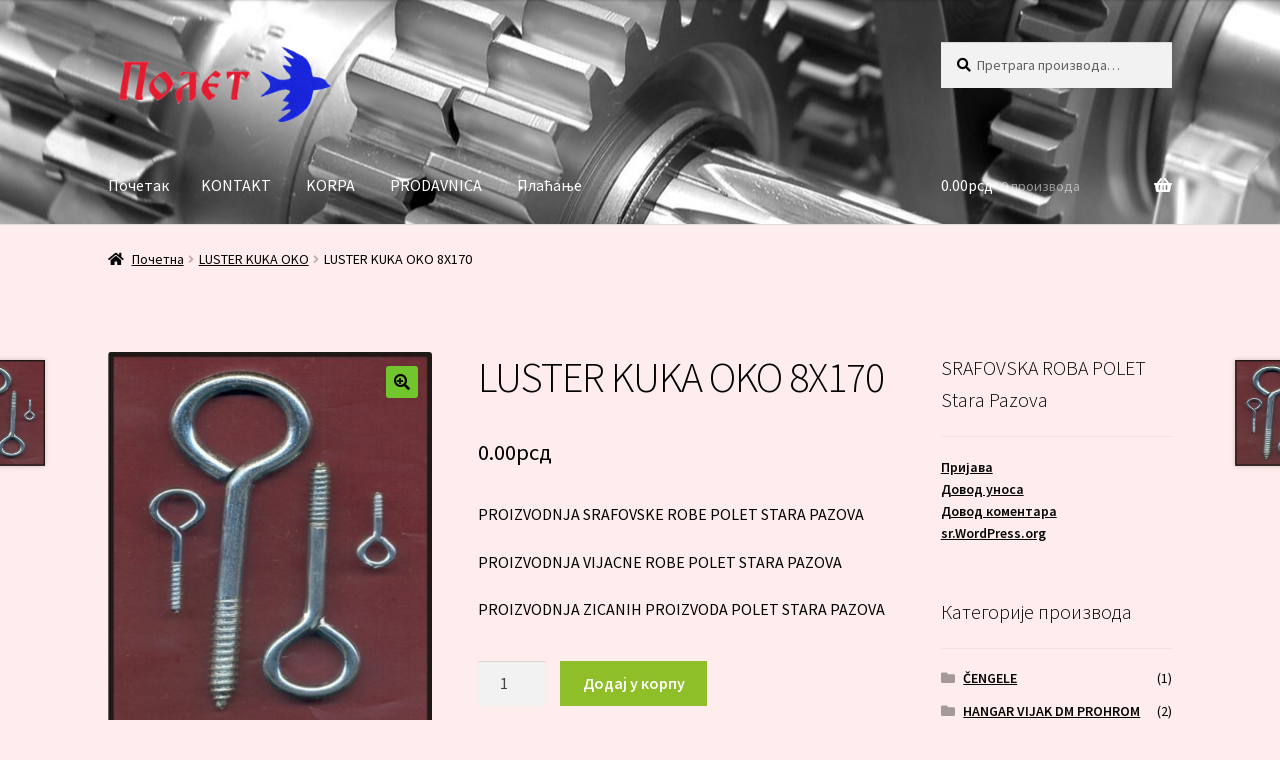

--- FILE ---
content_type: text/html; charset=UTF-8
request_url: http://polet-sr.com/%D0%BF%D1%80%D0%BE%D0%B8%D0%B7%D0%B2%D0%BE%D0%B4/luster-kuka-oko-8x170/
body_size: 17008
content:
<!doctype html>
<html lang="sr-RS">
<head>
<meta charset="UTF-8">
<meta name="viewport" content="width=device-width, initial-scale=1">
<link rel="profile" href="http://gmpg.org/xfn/11">
<link rel="pingback" href="http://polet-sr.com/xmlrpc.php">

<meta name='robots' content='index, follow, max-image-preview:large, max-snippet:-1, max-video-preview:-1' />

	<!-- This site is optimized with the Yoast SEO plugin v26.6 - https://yoast.com/wordpress/plugins/seo/ -->
	<title>LUSTER KUKA OKO 8X170 - VIJACNA ROBA POLET,SRAFOVSKA ROBA POLET</title>
	<meta name="description" content="www.polet-sr.com" />
	<link rel="canonical" href="https://polet-sr.com/производ/luster-kuka-oko-8x170/" />
	<meta property="og:locale" content="sr_RS" />
	<meta property="og:type" content="article" />
	<meta property="og:title" content="LUSTER KUKA OKO 8X170 - VIJACNA ROBA POLET,SRAFOVSKA ROBA POLET" />
	<meta property="og:description" content="www.polet-sr.com" />
	<meta property="og:url" content="https://polet-sr.com/производ/luster-kuka-oko-8x170/" />
	<meta property="og:site_name" content="VIJACNA ROBA POLET,SRAFOVSKA ROBA POLET" />
	<meta property="article:modified_time" content="2021-03-17T20:43:23+00:00" />
	<meta property="og:image" content="https://polet-sr.com/wp-content/uploads/2021/01/Luster-kuka-oko.jpg" />
	<meta property="og:image:width" content="515" />
	<meta property="og:image:height" content="605" />
	<meta property="og:image:type" content="image/jpeg" />
	<meta name="twitter:card" content="summary_large_image" />
	<meta name="twitter:label1" content="Процењено време читања" />
	<meta name="twitter:data1" content="1 минут" />
	<script type="application/ld+json" class="yoast-schema-graph">{"@context":"https://schema.org","@graph":[{"@type":"WebPage","@id":"https://polet-sr.com/производ/luster-kuka-oko-8x170/","url":"https://polet-sr.com/производ/luster-kuka-oko-8x170/","name":"LUSTER KUKA OKO 8X170 - VIJACNA ROBA POLET,SRAFOVSKA ROBA POLET","isPartOf":{"@id":"https://polet-sr.com/#website"},"primaryImageOfPage":{"@id":"https://polet-sr.com/производ/luster-kuka-oko-8x170/#primaryimage"},"image":{"@id":"https://polet-sr.com/производ/luster-kuka-oko-8x170/#primaryimage"},"thumbnailUrl":"https://polet-sr.com/wp-content/uploads/2021/01/Luster-kuka-oko.jpg","datePublished":"2021-03-17T20:42:44+00:00","dateModified":"2021-03-17T20:43:23+00:00","description":"www.polet-sr.com","breadcrumb":{"@id":"https://polet-sr.com/производ/luster-kuka-oko-8x170/#breadcrumb"},"inLanguage":"sr-RS","potentialAction":[{"@type":"ReadAction","target":["https://polet-sr.com/производ/luster-kuka-oko-8x170/"]}]},{"@type":"ImageObject","inLanguage":"sr-RS","@id":"https://polet-sr.com/производ/luster-kuka-oko-8x170/#primaryimage","url":"https://polet-sr.com/wp-content/uploads/2021/01/Luster-kuka-oko.jpg","contentUrl":"https://polet-sr.com/wp-content/uploads/2021/01/Luster-kuka-oko.jpg","width":515,"height":605,"caption":"luster kuka oko"},{"@type":"BreadcrumbList","@id":"https://polet-sr.com/производ/luster-kuka-oko-8x170/#breadcrumb","itemListElement":[{"@type":"ListItem","position":1,"name":"Почетна","item":"https://polet-sr.com/"},{"@type":"ListItem","position":2,"name":"PRODAVNICA","item":"https://polet-sr.com/prodavnica/"},{"@type":"ListItem","position":3,"name":"LUSTER KUKA OKO 8X170"}]},{"@type":"WebSite","@id":"https://polet-sr.com/#website","url":"https://polet-sr.com/","name":"VIJACNA ROBA POLET","description":"Proizvodnja vijacne i srafovske robe","publisher":{"@id":"https://polet-sr.com/#organization"},"potentialAction":[{"@type":"SearchAction","target":{"@type":"EntryPoint","urlTemplate":"https://polet-sr.com/?s={search_term_string}"},"query-input":{"@type":"PropertyValueSpecification","valueRequired":true,"valueName":"search_term_string"}}],"inLanguage":"sr-RS"},{"@type":"Organization","@id":"https://polet-sr.com/#organization","name":"POLET SR","url":"https://polet-sr.com/","logo":{"@type":"ImageObject","inLanguage":"sr-RS","@id":"https://polet-sr.com/#/schema/logo/image/","url":"http://polet-sr.com/wp-content/uploads/2021/01/Logo-POLET.jpg","contentUrl":"http://polet-sr.com/wp-content/uploads/2021/01/Logo-POLET.jpg","width":588,"height":289,"caption":"POLET SR"},"image":{"@id":"https://polet-sr.com/#/schema/logo/image/"}}]}</script>
	<!-- / Yoast SEO plugin. -->


<link rel='dns-prefetch' href='//fonts.googleapis.com' />
<link rel="alternate" type="application/rss+xml" title="VIJACNA ROBA POLET,SRAFOVSKA ROBA POLET &raquo; довод" href="https://polet-sr.com/feed/" />
<link rel="alternate" type="application/rss+xml" title="VIJACNA ROBA POLET,SRAFOVSKA ROBA POLET &raquo; довод коментара" href="https://polet-sr.com/comments/feed/" />
<link rel="alternate" title="oEmbed (JSON)" type="application/json+oembed" href="https://polet-sr.com/wp-json/oembed/1.0/embed?url=https%3A%2F%2Fpolet-sr.com%2F%D0%BF%D1%80%D0%BE%D0%B8%D0%B7%D0%B2%D0%BE%D0%B4%2Fluster-kuka-oko-8x170%2F" />
<link rel="alternate" title="oEmbed (XML)" type="text/xml+oembed" href="https://polet-sr.com/wp-json/oembed/1.0/embed?url=https%3A%2F%2Fpolet-sr.com%2F%D0%BF%D1%80%D0%BE%D0%B8%D0%B7%D0%B2%D0%BE%D0%B4%2Fluster-kuka-oko-8x170%2F&#038;format=xml" />
<style id='wp-img-auto-sizes-contain-inline-css'>
img:is([sizes=auto i],[sizes^="auto," i]){contain-intrinsic-size:3000px 1500px}
/*# sourceURL=wp-img-auto-sizes-contain-inline-css */
</style>
<style id='wp-emoji-styles-inline-css'>

	img.wp-smiley, img.emoji {
		display: inline !important;
		border: none !important;
		box-shadow: none !important;
		height: 1em !important;
		width: 1em !important;
		margin: 0 0.07em !important;
		vertical-align: -0.1em !important;
		background: none !important;
		padding: 0 !important;
	}
/*# sourceURL=wp-emoji-styles-inline-css */
</style>
<style id='wp-block-library-inline-css'>
:root{--wp-block-synced-color:#7a00df;--wp-block-synced-color--rgb:122,0,223;--wp-bound-block-color:var(--wp-block-synced-color);--wp-editor-canvas-background:#ddd;--wp-admin-theme-color:#007cba;--wp-admin-theme-color--rgb:0,124,186;--wp-admin-theme-color-darker-10:#006ba1;--wp-admin-theme-color-darker-10--rgb:0,107,160.5;--wp-admin-theme-color-darker-20:#005a87;--wp-admin-theme-color-darker-20--rgb:0,90,135;--wp-admin-border-width-focus:2px}@media (min-resolution:192dpi){:root{--wp-admin-border-width-focus:1.5px}}.wp-element-button{cursor:pointer}:root .has-very-light-gray-background-color{background-color:#eee}:root .has-very-dark-gray-background-color{background-color:#313131}:root .has-very-light-gray-color{color:#eee}:root .has-very-dark-gray-color{color:#313131}:root .has-vivid-green-cyan-to-vivid-cyan-blue-gradient-background{background:linear-gradient(135deg,#00d084,#0693e3)}:root .has-purple-crush-gradient-background{background:linear-gradient(135deg,#34e2e4,#4721fb 50%,#ab1dfe)}:root .has-hazy-dawn-gradient-background{background:linear-gradient(135deg,#faaca8,#dad0ec)}:root .has-subdued-olive-gradient-background{background:linear-gradient(135deg,#fafae1,#67a671)}:root .has-atomic-cream-gradient-background{background:linear-gradient(135deg,#fdd79a,#004a59)}:root .has-nightshade-gradient-background{background:linear-gradient(135deg,#330968,#31cdcf)}:root .has-midnight-gradient-background{background:linear-gradient(135deg,#020381,#2874fc)}:root{--wp--preset--font-size--normal:16px;--wp--preset--font-size--huge:42px}.has-regular-font-size{font-size:1em}.has-larger-font-size{font-size:2.625em}.has-normal-font-size{font-size:var(--wp--preset--font-size--normal)}.has-huge-font-size{font-size:var(--wp--preset--font-size--huge)}.has-text-align-center{text-align:center}.has-text-align-left{text-align:left}.has-text-align-right{text-align:right}.has-fit-text{white-space:nowrap!important}#end-resizable-editor-section{display:none}.aligncenter{clear:both}.items-justified-left{justify-content:flex-start}.items-justified-center{justify-content:center}.items-justified-right{justify-content:flex-end}.items-justified-space-between{justify-content:space-between}.screen-reader-text{border:0;clip-path:inset(50%);height:1px;margin:-1px;overflow:hidden;padding:0;position:absolute;width:1px;word-wrap:normal!important}.screen-reader-text:focus{background-color:#ddd;clip-path:none;color:#444;display:block;font-size:1em;height:auto;left:5px;line-height:normal;padding:15px 23px 14px;text-decoration:none;top:5px;width:auto;z-index:100000}html :where(.has-border-color){border-style:solid}html :where([style*=border-top-color]){border-top-style:solid}html :where([style*=border-right-color]){border-right-style:solid}html :where([style*=border-bottom-color]){border-bottom-style:solid}html :where([style*=border-left-color]){border-left-style:solid}html :where([style*=border-width]){border-style:solid}html :where([style*=border-top-width]){border-top-style:solid}html :where([style*=border-right-width]){border-right-style:solid}html :where([style*=border-bottom-width]){border-bottom-style:solid}html :where([style*=border-left-width]){border-left-style:solid}html :where(img[class*=wp-image-]){height:auto;max-width:100%}:where(figure){margin:0 0 1em}html :where(.is-position-sticky){--wp-admin--admin-bar--position-offset:var(--wp-admin--admin-bar--height,0px)}@media screen and (max-width:600px){html :where(.is-position-sticky){--wp-admin--admin-bar--position-offset:0px}}

/*# sourceURL=wp-block-library-inline-css */
</style><link rel='stylesheet' id='wc-blocks-style-css' href='http://polet-sr.com/wp-content/plugins/woocommerce/assets/client/blocks/wc-blocks.css?ver=wc-10.3.7' media='all' />
<style id='global-styles-inline-css'>
:root{--wp--preset--aspect-ratio--square: 1;--wp--preset--aspect-ratio--4-3: 4/3;--wp--preset--aspect-ratio--3-4: 3/4;--wp--preset--aspect-ratio--3-2: 3/2;--wp--preset--aspect-ratio--2-3: 2/3;--wp--preset--aspect-ratio--16-9: 16/9;--wp--preset--aspect-ratio--9-16: 9/16;--wp--preset--color--black: #000000;--wp--preset--color--cyan-bluish-gray: #abb8c3;--wp--preset--color--white: #ffffff;--wp--preset--color--pale-pink: #f78da7;--wp--preset--color--vivid-red: #cf2e2e;--wp--preset--color--luminous-vivid-orange: #ff6900;--wp--preset--color--luminous-vivid-amber: #fcb900;--wp--preset--color--light-green-cyan: #7bdcb5;--wp--preset--color--vivid-green-cyan: #00d084;--wp--preset--color--pale-cyan-blue: #8ed1fc;--wp--preset--color--vivid-cyan-blue: #0693e3;--wp--preset--color--vivid-purple: #9b51e0;--wp--preset--gradient--vivid-cyan-blue-to-vivid-purple: linear-gradient(135deg,rgb(6,147,227) 0%,rgb(155,81,224) 100%);--wp--preset--gradient--light-green-cyan-to-vivid-green-cyan: linear-gradient(135deg,rgb(122,220,180) 0%,rgb(0,208,130) 100%);--wp--preset--gradient--luminous-vivid-amber-to-luminous-vivid-orange: linear-gradient(135deg,rgb(252,185,0) 0%,rgb(255,105,0) 100%);--wp--preset--gradient--luminous-vivid-orange-to-vivid-red: linear-gradient(135deg,rgb(255,105,0) 0%,rgb(207,46,46) 100%);--wp--preset--gradient--very-light-gray-to-cyan-bluish-gray: linear-gradient(135deg,rgb(238,238,238) 0%,rgb(169,184,195) 100%);--wp--preset--gradient--cool-to-warm-spectrum: linear-gradient(135deg,rgb(74,234,220) 0%,rgb(151,120,209) 20%,rgb(207,42,186) 40%,rgb(238,44,130) 60%,rgb(251,105,98) 80%,rgb(254,248,76) 100%);--wp--preset--gradient--blush-light-purple: linear-gradient(135deg,rgb(255,206,236) 0%,rgb(152,150,240) 100%);--wp--preset--gradient--blush-bordeaux: linear-gradient(135deg,rgb(254,205,165) 0%,rgb(254,45,45) 50%,rgb(107,0,62) 100%);--wp--preset--gradient--luminous-dusk: linear-gradient(135deg,rgb(255,203,112) 0%,rgb(199,81,192) 50%,rgb(65,88,208) 100%);--wp--preset--gradient--pale-ocean: linear-gradient(135deg,rgb(255,245,203) 0%,rgb(182,227,212) 50%,rgb(51,167,181) 100%);--wp--preset--gradient--electric-grass: linear-gradient(135deg,rgb(202,248,128) 0%,rgb(113,206,126) 100%);--wp--preset--gradient--midnight: linear-gradient(135deg,rgb(2,3,129) 0%,rgb(40,116,252) 100%);--wp--preset--font-size--small: 14px;--wp--preset--font-size--medium: 23px;--wp--preset--font-size--large: 26px;--wp--preset--font-size--x-large: 42px;--wp--preset--font-size--normal: 16px;--wp--preset--font-size--huge: 37px;--wp--preset--spacing--20: 0.44rem;--wp--preset--spacing--30: 0.67rem;--wp--preset--spacing--40: 1rem;--wp--preset--spacing--50: 1.5rem;--wp--preset--spacing--60: 2.25rem;--wp--preset--spacing--70: 3.38rem;--wp--preset--spacing--80: 5.06rem;--wp--preset--shadow--natural: 6px 6px 9px rgba(0, 0, 0, 0.2);--wp--preset--shadow--deep: 12px 12px 50px rgba(0, 0, 0, 0.4);--wp--preset--shadow--sharp: 6px 6px 0px rgba(0, 0, 0, 0.2);--wp--preset--shadow--outlined: 6px 6px 0px -3px rgb(255, 255, 255), 6px 6px rgb(0, 0, 0);--wp--preset--shadow--crisp: 6px 6px 0px rgb(0, 0, 0);}:root :where(.is-layout-flow) > :first-child{margin-block-start: 0;}:root :where(.is-layout-flow) > :last-child{margin-block-end: 0;}:root :where(.is-layout-flow) > *{margin-block-start: 24px;margin-block-end: 0;}:root :where(.is-layout-constrained) > :first-child{margin-block-start: 0;}:root :where(.is-layout-constrained) > :last-child{margin-block-end: 0;}:root :where(.is-layout-constrained) > *{margin-block-start: 24px;margin-block-end: 0;}:root :where(.is-layout-flex){gap: 24px;}:root :where(.is-layout-grid){gap: 24px;}body .is-layout-flex{display: flex;}.is-layout-flex{flex-wrap: wrap;align-items: center;}.is-layout-flex > :is(*, div){margin: 0;}body .is-layout-grid{display: grid;}.is-layout-grid > :is(*, div){margin: 0;}.has-black-color{color: var(--wp--preset--color--black) !important;}.has-cyan-bluish-gray-color{color: var(--wp--preset--color--cyan-bluish-gray) !important;}.has-white-color{color: var(--wp--preset--color--white) !important;}.has-pale-pink-color{color: var(--wp--preset--color--pale-pink) !important;}.has-vivid-red-color{color: var(--wp--preset--color--vivid-red) !important;}.has-luminous-vivid-orange-color{color: var(--wp--preset--color--luminous-vivid-orange) !important;}.has-luminous-vivid-amber-color{color: var(--wp--preset--color--luminous-vivid-amber) !important;}.has-light-green-cyan-color{color: var(--wp--preset--color--light-green-cyan) !important;}.has-vivid-green-cyan-color{color: var(--wp--preset--color--vivid-green-cyan) !important;}.has-pale-cyan-blue-color{color: var(--wp--preset--color--pale-cyan-blue) !important;}.has-vivid-cyan-blue-color{color: var(--wp--preset--color--vivid-cyan-blue) !important;}.has-vivid-purple-color{color: var(--wp--preset--color--vivid-purple) !important;}.has-black-background-color{background-color: var(--wp--preset--color--black) !important;}.has-cyan-bluish-gray-background-color{background-color: var(--wp--preset--color--cyan-bluish-gray) !important;}.has-white-background-color{background-color: var(--wp--preset--color--white) !important;}.has-pale-pink-background-color{background-color: var(--wp--preset--color--pale-pink) !important;}.has-vivid-red-background-color{background-color: var(--wp--preset--color--vivid-red) !important;}.has-luminous-vivid-orange-background-color{background-color: var(--wp--preset--color--luminous-vivid-orange) !important;}.has-luminous-vivid-amber-background-color{background-color: var(--wp--preset--color--luminous-vivid-amber) !important;}.has-light-green-cyan-background-color{background-color: var(--wp--preset--color--light-green-cyan) !important;}.has-vivid-green-cyan-background-color{background-color: var(--wp--preset--color--vivid-green-cyan) !important;}.has-pale-cyan-blue-background-color{background-color: var(--wp--preset--color--pale-cyan-blue) !important;}.has-vivid-cyan-blue-background-color{background-color: var(--wp--preset--color--vivid-cyan-blue) !important;}.has-vivid-purple-background-color{background-color: var(--wp--preset--color--vivid-purple) !important;}.has-black-border-color{border-color: var(--wp--preset--color--black) !important;}.has-cyan-bluish-gray-border-color{border-color: var(--wp--preset--color--cyan-bluish-gray) !important;}.has-white-border-color{border-color: var(--wp--preset--color--white) !important;}.has-pale-pink-border-color{border-color: var(--wp--preset--color--pale-pink) !important;}.has-vivid-red-border-color{border-color: var(--wp--preset--color--vivid-red) !important;}.has-luminous-vivid-orange-border-color{border-color: var(--wp--preset--color--luminous-vivid-orange) !important;}.has-luminous-vivid-amber-border-color{border-color: var(--wp--preset--color--luminous-vivid-amber) !important;}.has-light-green-cyan-border-color{border-color: var(--wp--preset--color--light-green-cyan) !important;}.has-vivid-green-cyan-border-color{border-color: var(--wp--preset--color--vivid-green-cyan) !important;}.has-pale-cyan-blue-border-color{border-color: var(--wp--preset--color--pale-cyan-blue) !important;}.has-vivid-cyan-blue-border-color{border-color: var(--wp--preset--color--vivid-cyan-blue) !important;}.has-vivid-purple-border-color{border-color: var(--wp--preset--color--vivid-purple) !important;}.has-vivid-cyan-blue-to-vivid-purple-gradient-background{background: var(--wp--preset--gradient--vivid-cyan-blue-to-vivid-purple) !important;}.has-light-green-cyan-to-vivid-green-cyan-gradient-background{background: var(--wp--preset--gradient--light-green-cyan-to-vivid-green-cyan) !important;}.has-luminous-vivid-amber-to-luminous-vivid-orange-gradient-background{background: var(--wp--preset--gradient--luminous-vivid-amber-to-luminous-vivid-orange) !important;}.has-luminous-vivid-orange-to-vivid-red-gradient-background{background: var(--wp--preset--gradient--luminous-vivid-orange-to-vivid-red) !important;}.has-very-light-gray-to-cyan-bluish-gray-gradient-background{background: var(--wp--preset--gradient--very-light-gray-to-cyan-bluish-gray) !important;}.has-cool-to-warm-spectrum-gradient-background{background: var(--wp--preset--gradient--cool-to-warm-spectrum) !important;}.has-blush-light-purple-gradient-background{background: var(--wp--preset--gradient--blush-light-purple) !important;}.has-blush-bordeaux-gradient-background{background: var(--wp--preset--gradient--blush-bordeaux) !important;}.has-luminous-dusk-gradient-background{background: var(--wp--preset--gradient--luminous-dusk) !important;}.has-pale-ocean-gradient-background{background: var(--wp--preset--gradient--pale-ocean) !important;}.has-electric-grass-gradient-background{background: var(--wp--preset--gradient--electric-grass) !important;}.has-midnight-gradient-background{background: var(--wp--preset--gradient--midnight) !important;}.has-small-font-size{font-size: var(--wp--preset--font-size--small) !important;}.has-medium-font-size{font-size: var(--wp--preset--font-size--medium) !important;}.has-large-font-size{font-size: var(--wp--preset--font-size--large) !important;}.has-x-large-font-size{font-size: var(--wp--preset--font-size--x-large) !important;}
/*# sourceURL=global-styles-inline-css */
</style>

<style id='classic-theme-styles-inline-css'>
/*! This file is auto-generated */
.wp-block-button__link{color:#fff;background-color:#32373c;border-radius:9999px;box-shadow:none;text-decoration:none;padding:calc(.667em + 2px) calc(1.333em + 2px);font-size:1.125em}.wp-block-file__button{background:#32373c;color:#fff;text-decoration:none}
/*# sourceURL=/wp-includes/css/classic-themes.min.css */
</style>
<link rel='stylesheet' id='storefront-gutenberg-blocks-css' href='http://polet-sr.com/wp-content/themes/storefront/assets/css/base/gutenberg-blocks.css?ver=4.6.2' media='all' />
<style id='storefront-gutenberg-blocks-inline-css'>

				.wp-block-button__link:not(.has-text-color) {
					color: #000000;
				}

				.wp-block-button__link:not(.has-text-color):hover,
				.wp-block-button__link:not(.has-text-color):focus,
				.wp-block-button__link:not(.has-text-color):active {
					color: #000000;
				}

				.wp-block-button__link:not(.has-background) {
					background-color: #72c62d;
				}

				.wp-block-button__link:not(.has-background):hover,
				.wp-block-button__link:not(.has-background):focus,
				.wp-block-button__link:not(.has-background):active {
					border-color: #59ad14;
					background-color: #59ad14;
				}

				.wc-block-grid__products .wc-block-grid__product .wp-block-button__link {
					background-color: #72c62d;
					border-color: #72c62d;
					color: #000000;
				}

				.wp-block-quote footer,
				.wp-block-quote cite,
				.wp-block-quote__citation {
					color: #000000;
				}

				.wp-block-pullquote cite,
				.wp-block-pullquote footer,
				.wp-block-pullquote__citation {
					color: #000000;
				}

				.wp-block-image figcaption {
					color: #000000;
				}

				.wp-block-separator.is-style-dots::before {
					color: #000000;
				}

				.wp-block-file a.wp-block-file__button {
					color: #000000;
					background-color: #72c62d;
					border-color: #72c62d;
				}

				.wp-block-file a.wp-block-file__button:hover,
				.wp-block-file a.wp-block-file__button:focus,
				.wp-block-file a.wp-block-file__button:active {
					color: #000000;
					background-color: #59ad14;
				}

				.wp-block-code,
				.wp-block-preformatted pre {
					color: #000000;
				}

				.wp-block-table:not( .has-background ):not( .is-style-stripes ) tbody tr:nth-child(2n) td {
					background-color: #fdebeb;
				}

				.wp-block-cover .wp-block-cover__inner-container h1:not(.has-text-color),
				.wp-block-cover .wp-block-cover__inner-container h2:not(.has-text-color),
				.wp-block-cover .wp-block-cover__inner-container h3:not(.has-text-color),
				.wp-block-cover .wp-block-cover__inner-container h4:not(.has-text-color),
				.wp-block-cover .wp-block-cover__inner-container h5:not(.has-text-color),
				.wp-block-cover .wp-block-cover__inner-container h6:not(.has-text-color) {
					color: #000000;
				}

				div.wc-block-components-price-slider__range-input-progress,
				.rtl .wc-block-components-price-slider__range-input-progress {
					--range-color: #0a0706;
				}

				/* Target only IE11 */
				@media all and (-ms-high-contrast: none), (-ms-high-contrast: active) {
					.wc-block-components-price-slider__range-input-progress {
						background: #0a0706;
					}
				}

				.wc-block-components-button:not(.is-link) {
					background-color: #8fbf28;
					color: #ffffff;
				}

				.wc-block-components-button:not(.is-link):hover,
				.wc-block-components-button:not(.is-link):focus,
				.wc-block-components-button:not(.is-link):active {
					background-color: #76a60f;
					color: #ffffff;
				}

				.wc-block-components-button:not(.is-link):disabled {
					background-color: #8fbf28;
					color: #ffffff;
				}

				.wc-block-cart__submit-container {
					background-color: #ffeded;
				}

				.wc-block-cart__submit-container::before {
					color: rgba(220,202,202,0.5);
				}

				.wc-block-components-order-summary-item__quantity {
					background-color: #ffeded;
					border-color: #000000;
					box-shadow: 0 0 0 2px #ffeded;
					color: #000000;
				}
			
/*# sourceURL=storefront-gutenberg-blocks-inline-css */
</style>
<link rel='stylesheet' id='dashicons-css' href='http://polet-sr.com/wp-includes/css/dashicons.min.css?ver=6.9' media='all' />
<link rel='stylesheet' id='everest-forms-general-css' href='http://polet-sr.com/wp-content/plugins/everest-forms/assets/css/everest-forms.css?ver=3.4.1' media='all' />
<link rel='stylesheet' id='jquery-intl-tel-input-css' href='http://polet-sr.com/wp-content/plugins/everest-forms/assets/css/intlTelInput.css?ver=3.4.1' media='all' />
<link rel='stylesheet' id='photoswipe-css' href='http://polet-sr.com/wp-content/plugins/woocommerce/assets/css/photoswipe/photoswipe.min.css?ver=10.3.7' media='all' />
<link rel='stylesheet' id='photoswipe-default-skin-css' href='http://polet-sr.com/wp-content/plugins/woocommerce/assets/css/photoswipe/default-skin/default-skin.min.css?ver=10.3.7' media='all' />
<style id='woocommerce-inline-inline-css'>
.woocommerce form .form-row .required { visibility: visible; }
/*# sourceURL=woocommerce-inline-inline-css */
</style>
<link rel='stylesheet' id='brands-styles-css' href='http://polet-sr.com/wp-content/plugins/woocommerce/assets/css/brands.css?ver=10.3.7' media='all' />
<link rel='stylesheet' id='storefront-style-css' href='http://polet-sr.com/wp-content/themes/storefront/style.css?ver=4.6.2' media='all' />
<style id='storefront-style-inline-css'>

			.main-navigation ul li a,
			.site-title a,
			ul.menu li a,
			.site-branding h1 a,
			button.menu-toggle,
			button.menu-toggle:hover,
			.handheld-navigation .dropdown-toggle {
				color: #ffffff;
			}

			button.menu-toggle,
			button.menu-toggle:hover {
				border-color: #ffffff;
			}

			.main-navigation ul li a:hover,
			.main-navigation ul li:hover > a,
			.site-title a:hover,
			.site-header ul.menu li.current-menu-item > a {
				color: #ffffff;
			}

			table:not( .has-background ) th {
				background-color: #f8e6e6;
			}

			table:not( .has-background ) tbody td {
				background-color: #fdebeb;
			}

			table:not( .has-background ) tbody tr:nth-child(2n) td,
			fieldset,
			fieldset legend {
				background-color: #fbe9e9;
			}

			.site-header,
			.secondary-navigation ul ul,
			.main-navigation ul.menu > li.menu-item-has-children:after,
			.secondary-navigation ul.menu ul,
			.storefront-handheld-footer-bar,
			.storefront-handheld-footer-bar ul li > a,
			.storefront-handheld-footer-bar ul li.search .site-search,
			button.menu-toggle,
			button.menu-toggle:hover {
				background-color: #eaeaea;
			}

			p.site-description,
			.site-header,
			.storefront-handheld-footer-bar {
				color: #000000;
			}

			button.menu-toggle:after,
			button.menu-toggle:before,
			button.menu-toggle span:before {
				background-color: #ffffff;
			}

			h1, h2, h3, h4, h5, h6, .wc-block-grid__product-title {
				color: #000000;
			}

			.widget h1 {
				border-bottom-color: #000000;
			}

			body,
			.secondary-navigation a {
				color: #000000;
			}

			.widget-area .widget a,
			.hentry .entry-header .posted-on a,
			.hentry .entry-header .post-author a,
			.hentry .entry-header .post-comments a,
			.hentry .entry-header .byline a {
				color: #050505;
			}

			a {
				color: #0a0706;
			}

			a:focus,
			button:focus,
			.button.alt:focus,
			input:focus,
			textarea:focus,
			input[type="button"]:focus,
			input[type="reset"]:focus,
			input[type="submit"]:focus,
			input[type="email"]:focus,
			input[type="tel"]:focus,
			input[type="url"]:focus,
			input[type="password"]:focus,
			input[type="search"]:focus {
				outline-color: #0a0706;
			}

			button, input[type="button"], input[type="reset"], input[type="submit"], .button, .widget a.button {
				background-color: #72c62d;
				border-color: #72c62d;
				color: #000000;
			}

			button:hover, input[type="button"]:hover, input[type="reset"]:hover, input[type="submit"]:hover, .button:hover, .widget a.button:hover {
				background-color: #59ad14;
				border-color: #59ad14;
				color: #000000;
			}

			button.alt, input[type="button"].alt, input[type="reset"].alt, input[type="submit"].alt, .button.alt, .widget-area .widget a.button.alt {
				background-color: #8fbf28;
				border-color: #8fbf28;
				color: #ffffff;
			}

			button.alt:hover, input[type="button"].alt:hover, input[type="reset"].alt:hover, input[type="submit"].alt:hover, .button.alt:hover, .widget-area .widget a.button.alt:hover {
				background-color: #76a60f;
				border-color: #76a60f;
				color: #ffffff;
			}

			.pagination .page-numbers li .page-numbers.current {
				background-color: #e6d4d4;
				color: #000000;
			}

			#comments .comment-list .comment-content .comment-text {
				background-color: #f8e6e6;
			}

			.site-footer {
				background-color: #61ce2f;
				color: #000000;
			}

			.site-footer a:not(.button):not(.components-button) {
				color: #eeee22;
			}

			.site-footer .storefront-handheld-footer-bar a:not(.button):not(.components-button) {
				color: #ffffff;
			}

			.site-footer h1, .site-footer h2, .site-footer h3, .site-footer h4, .site-footer h5, .site-footer h6, .site-footer .widget .widget-title, .site-footer .widget .widgettitle {
				color: #000000;
			}

			.page-template-template-homepage.has-post-thumbnail .type-page.has-post-thumbnail .entry-title {
				color: #000000;
			}

			.page-template-template-homepage.has-post-thumbnail .type-page.has-post-thumbnail .entry-content {
				color: #000000;
			}

			@media screen and ( min-width: 768px ) {
				.secondary-navigation ul.menu a:hover {
					color: #191919;
				}

				.secondary-navigation ul.menu a {
					color: #000000;
				}

				.main-navigation ul.menu ul.sub-menu,
				.main-navigation ul.nav-menu ul.children {
					background-color: #dbdbdb;
				}

				.site-header {
					border-bottom-color: #dbdbdb;
				}
			}
/*# sourceURL=storefront-style-inline-css */
</style>
<link rel='stylesheet' id='storefront-icons-css' href='http://polet-sr.com/wp-content/themes/storefront/assets/css/base/icons.css?ver=4.6.2' media='all' />
<link rel='stylesheet' id='storefront-fonts-css' href='https://fonts.googleapis.com/css?family=Source+Sans+Pro%3A400%2C300%2C300italic%2C400italic%2C600%2C700%2C900&#038;subset=latin%2Clatin-ext&#038;ver=4.6.2' media='all' />
<link rel='stylesheet' id='storefront-jetpack-widgets-css' href='http://polet-sr.com/wp-content/themes/storefront/assets/css/jetpack/widgets.css?ver=4.6.2' media='all' />
<link rel='stylesheet' id='storefront-woocommerce-style-css' href='http://polet-sr.com/wp-content/themes/storefront/assets/css/woocommerce/woocommerce.css?ver=4.6.2' media='all' />
<style id='storefront-woocommerce-style-inline-css'>
@font-face {
				font-family: star;
				src: url(http://polet-sr.com/wp-content/plugins/woocommerce/assets/fonts/star.eot);
				src:
					url(http://polet-sr.com/wp-content/plugins/woocommerce/assets/fonts/star.eot?#iefix) format("embedded-opentype"),
					url(http://polet-sr.com/wp-content/plugins/woocommerce/assets/fonts/star.woff) format("woff"),
					url(http://polet-sr.com/wp-content/plugins/woocommerce/assets/fonts/star.ttf) format("truetype"),
					url(http://polet-sr.com/wp-content/plugins/woocommerce/assets/fonts/star.svg#star) format("svg");
				font-weight: 400;
				font-style: normal;
			}
			@font-face {
				font-family: WooCommerce;
				src: url(http://polet-sr.com/wp-content/plugins/woocommerce/assets/fonts/WooCommerce.eot);
				src:
					url(http://polet-sr.com/wp-content/plugins/woocommerce/assets/fonts/WooCommerce.eot?#iefix) format("embedded-opentype"),
					url(http://polet-sr.com/wp-content/plugins/woocommerce/assets/fonts/WooCommerce.woff) format("woff"),
					url(http://polet-sr.com/wp-content/plugins/woocommerce/assets/fonts/WooCommerce.ttf) format("truetype"),
					url(http://polet-sr.com/wp-content/plugins/woocommerce/assets/fonts/WooCommerce.svg#WooCommerce) format("svg");
				font-weight: 400;
				font-style: normal;
			}

			a.cart-contents,
			.site-header-cart .widget_shopping_cart a {
				color: #ffffff;
			}

			a.cart-contents:hover,
			.site-header-cart .widget_shopping_cart a:hover,
			.site-header-cart:hover > li > a {
				color: #ffffff;
			}

			table.cart td.product-remove,
			table.cart td.actions {
				border-top-color: #ffeded;
			}

			.storefront-handheld-footer-bar ul li.cart .count {
				background-color: #ffffff;
				color: #eaeaea;
				border-color: #eaeaea;
			}

			.woocommerce-tabs ul.tabs li.active a,
			ul.products li.product .price,
			.onsale,
			.wc-block-grid__product-onsale,
			.widget_search form:before,
			.widget_product_search form:before {
				color: #000000;
			}

			.woocommerce-breadcrumb a,
			a.woocommerce-review-link,
			.product_meta a {
				color: #050505;
			}

			.wc-block-grid__product-onsale,
			.onsale {
				border-color: #000000;
			}

			.star-rating span:before,
			.quantity .plus, .quantity .minus,
			p.stars a:hover:after,
			p.stars a:after,
			.star-rating span:before,
			#payment .payment_methods li input[type=radio]:first-child:checked+label:before {
				color: #0a0706;
			}

			.widget_price_filter .ui-slider .ui-slider-range,
			.widget_price_filter .ui-slider .ui-slider-handle {
				background-color: #0a0706;
			}

			.order_details {
				background-color: #f8e6e6;
			}

			.order_details > li {
				border-bottom: 1px dotted #e3d1d1;
			}

			.order_details:before,
			.order_details:after {
				background: -webkit-linear-gradient(transparent 0,transparent 0),-webkit-linear-gradient(135deg,#f8e6e6 33.33%,transparent 33.33%),-webkit-linear-gradient(45deg,#f8e6e6 33.33%,transparent 33.33%)
			}

			#order_review {
				background-color: #ffeded;
			}

			#payment .payment_methods > li .payment_box,
			#payment .place-order {
				background-color: #fae8e8;
			}

			#payment .payment_methods > li:not(.woocommerce-notice) {
				background-color: #f5e3e3;
			}

			#payment .payment_methods > li:not(.woocommerce-notice):hover {
				background-color: #f0dede;
			}

			.woocommerce-pagination .page-numbers li .page-numbers.current {
				background-color: #e6d4d4;
				color: #000000;
			}

			.wc-block-grid__product-onsale,
			.onsale,
			.woocommerce-pagination .page-numbers li .page-numbers:not(.current) {
				color: #000000;
			}

			p.stars a:before,
			p.stars a:hover~a:before,
			p.stars.selected a.active~a:before {
				color: #000000;
			}

			p.stars.selected a.active:before,
			p.stars:hover a:before,
			p.stars.selected a:not(.active):before,
			p.stars.selected a.active:before {
				color: #0a0706;
			}

			.single-product div.product .woocommerce-product-gallery .woocommerce-product-gallery__trigger {
				background-color: #72c62d;
				color: #000000;
			}

			.single-product div.product .woocommerce-product-gallery .woocommerce-product-gallery__trigger:hover {
				background-color: #59ad14;
				border-color: #59ad14;
				color: #000000;
			}

			.button.added_to_cart:focus,
			.button.wc-forward:focus {
				outline-color: #0a0706;
			}

			.added_to_cart,
			.site-header-cart .widget_shopping_cart a.button,
			.wc-block-grid__products .wc-block-grid__product .wp-block-button__link {
				background-color: #72c62d;
				border-color: #72c62d;
				color: #000000;
			}

			.added_to_cart:hover,
			.site-header-cart .widget_shopping_cart a.button:hover,
			.wc-block-grid__products .wc-block-grid__product .wp-block-button__link:hover {
				background-color: #59ad14;
				border-color: #59ad14;
				color: #000000;
			}

			.added_to_cart.alt, .added_to_cart, .widget a.button.checkout {
				background-color: #8fbf28;
				border-color: #8fbf28;
				color: #ffffff;
			}

			.added_to_cart.alt:hover, .added_to_cart:hover, .widget a.button.checkout:hover {
				background-color: #76a60f;
				border-color: #76a60f;
				color: #ffffff;
			}

			.button.loading {
				color: #72c62d;
			}

			.button.loading:hover {
				background-color: #72c62d;
			}

			.button.loading:after {
				color: #000000;
			}

			@media screen and ( min-width: 768px ) {
				.site-header-cart .widget_shopping_cart,
				.site-header .product_list_widget li .quantity {
					color: #000000;
				}

				.site-header-cart .widget_shopping_cart .buttons,
				.site-header-cart .widget_shopping_cart .total {
					background-color: #e0e0e0;
				}

				.site-header-cart .widget_shopping_cart {
					background-color: #dbdbdb;
				}
			}
				.storefront-product-pagination a {
					color: #000000;
					background-color: #ffeded;
				}
				.storefront-sticky-add-to-cart {
					color: #000000;
					background-color: #ffeded;
				}

				.storefront-sticky-add-to-cart a:not(.button) {
					color: #ffffff;
				}
/*# sourceURL=storefront-woocommerce-style-inline-css */
</style>
<link rel='stylesheet' id='storefront-woocommerce-brands-style-css' href='http://polet-sr.com/wp-content/themes/storefront/assets/css/woocommerce/extensions/brands.css?ver=4.6.2' media='all' />
<script async src="http://polet-sr.com/wp-content/plugins/burst-statistics/assets/js/timeme/timeme.min.js?ver=1767602737" id="burst-timeme-js"></script>
<script async src="https://polet-sr.com/wp-content/uploads/burst/js/burst.min.js?ver=1769102933" id="burst-js"></script>
<script src="http://polet-sr.com/wp-includes/js/jquery/jquery.min.js?ver=3.7.1" id="jquery-core-js"></script>
<script src="http://polet-sr.com/wp-includes/js/jquery/jquery-migrate.min.js?ver=3.4.1" id="jquery-migrate-js"></script>
<script src="http://polet-sr.com/wp-content/plugins/woocommerce/assets/js/jquery-blockui/jquery.blockUI.min.js?ver=2.7.0-wc.10.3.7" id="wc-jquery-blockui-js" defer data-wp-strategy="defer"></script>
<script id="wc-add-to-cart-js-extra">
var wc_add_to_cart_params = {"ajax_url":"/wp-admin/admin-ajax.php","wc_ajax_url":"/?wc-ajax=%%endpoint%%","i18n_view_cart":"\u041f\u0440\u0435\u0433\u043b\u0435\u0434 \u043a\u043e\u0440\u043f\u0435","cart_url":"https://polet-sr.com/korpa/","is_cart":"","cart_redirect_after_add":"yes"};
//# sourceURL=wc-add-to-cart-js-extra
</script>
<script src="http://polet-sr.com/wp-content/plugins/woocommerce/assets/js/frontend/add-to-cart.min.js?ver=10.3.7" id="wc-add-to-cart-js" defer data-wp-strategy="defer"></script>
<script src="http://polet-sr.com/wp-content/plugins/woocommerce/assets/js/zoom/jquery.zoom.min.js?ver=1.7.21-wc.10.3.7" id="wc-zoom-js" defer data-wp-strategy="defer"></script>
<script src="http://polet-sr.com/wp-content/plugins/woocommerce/assets/js/flexslider/jquery.flexslider.min.js?ver=2.7.2-wc.10.3.7" id="wc-flexslider-js" defer data-wp-strategy="defer"></script>
<script src="http://polet-sr.com/wp-content/plugins/woocommerce/assets/js/photoswipe/photoswipe.min.js?ver=4.1.1-wc.10.3.7" id="wc-photoswipe-js" defer data-wp-strategy="defer"></script>
<script src="http://polet-sr.com/wp-content/plugins/woocommerce/assets/js/photoswipe/photoswipe-ui-default.min.js?ver=4.1.1-wc.10.3.7" id="wc-photoswipe-ui-default-js" defer data-wp-strategy="defer"></script>
<script id="wc-single-product-js-extra">
var wc_single_product_params = {"i18n_required_rating_text":"\u041e\u0446\u0435\u043d\u0438\u0442\u0435","i18n_rating_options":["1 \u043e\u0434 5 \u0437\u0432\u0435\u0437\u0434\u0438\u0446\u0430","2 \u043e\u0434 5 \u0437\u0432\u0435\u0437\u0434\u0438\u0446\u0430","3 \u043e\u0434 5 \u0437\u0432\u0435\u0437\u0434\u0438\u0446\u0430","4 \u043e\u0434 5 \u0437\u0432\u0435\u0437\u0434\u0438\u0446\u0430","5 \u043e\u0434 5 \u0437\u0432\u0435\u0437\u0434\u0438\u0446\u0430"],"i18n_product_gallery_trigger_text":"\u041f\u043e\u0433\u043b\u0435\u0434\u0430\u0458\u0442\u0435 \u0433\u0430\u043b\u0435\u0440\u0438\u0458\u0443 \u0441\u043b\u0438\u043a\u0430 \u043f\u0440\u0435\u043a\u043e \u0446\u0435\u043b\u043e\u0433 \u0435\u043a\u0440\u0430\u043d\u0430","review_rating_required":"yes","flexslider":{"rtl":false,"animation":"slide","smoothHeight":true,"directionNav":false,"controlNav":"thumbnails","slideshow":false,"animationSpeed":500,"animationLoop":false,"allowOneSlide":false},"zoom_enabled":"1","zoom_options":[],"photoswipe_enabled":"1","photoswipe_options":{"shareEl":false,"closeOnScroll":false,"history":false,"hideAnimationDuration":0,"showAnimationDuration":0},"flexslider_enabled":"1"};
//# sourceURL=wc-single-product-js-extra
</script>
<script src="http://polet-sr.com/wp-content/plugins/woocommerce/assets/js/frontend/single-product.min.js?ver=10.3.7" id="wc-single-product-js" defer data-wp-strategy="defer"></script>
<script src="http://polet-sr.com/wp-content/plugins/woocommerce/assets/js/js-cookie/js.cookie.min.js?ver=2.1.4-wc.10.3.7" id="wc-js-cookie-js" defer data-wp-strategy="defer"></script>
<script id="woocommerce-js-extra">
var woocommerce_params = {"ajax_url":"/wp-admin/admin-ajax.php","wc_ajax_url":"/?wc-ajax=%%endpoint%%","i18n_password_show":"\u041f\u0440\u0438\u043a\u0430\u0436\u0438 \u043b\u043e\u0437\u0438\u043d\u043a\u0443","i18n_password_hide":"\u0421\u0430\u043a\u0440\u0438\u0458 \u043b\u043e\u0437\u0438\u043d\u043a\u0443"};
//# sourceURL=woocommerce-js-extra
</script>
<script src="http://polet-sr.com/wp-content/plugins/woocommerce/assets/js/frontend/woocommerce.min.js?ver=10.3.7" id="woocommerce-js" defer data-wp-strategy="defer"></script>
<script id="wc-cart-fragments-js-extra">
var wc_cart_fragments_params = {"ajax_url":"/wp-admin/admin-ajax.php","wc_ajax_url":"/?wc-ajax=%%endpoint%%","cart_hash_key":"wc_cart_hash_8906894508e0b764b0840edb5fcc4e0d","fragment_name":"wc_fragments_8906894508e0b764b0840edb5fcc4e0d","request_timeout":"5000"};
//# sourceURL=wc-cart-fragments-js-extra
</script>
<script src="http://polet-sr.com/wp-content/plugins/woocommerce/assets/js/frontend/cart-fragments.min.js?ver=10.3.7" id="wc-cart-fragments-js" defer data-wp-strategy="defer"></script>
<link rel="https://api.w.org/" href="https://polet-sr.com/wp-json/" /><link rel="alternate" title="JSON" type="application/json" href="https://polet-sr.com/wp-json/wp/v2/product/1053" /><link rel="EditURI" type="application/rsd+xml" title="RSD" href="https://polet-sr.com/xmlrpc.php?rsd" />
<meta name="generator" content="WordPress 6.9" />
<meta name="generator" content="Everest Forms 3.4.1" />
<meta name="generator" content="WooCommerce 10.3.7" />
<link rel='shortlink' href='https://polet-sr.com/?p=1053' />
<meta name="pinterest-rich-pin" content="false" />	<noscript><style>.woocommerce-product-gallery{ opacity: 1 !important; }</style></noscript>
	<style id="custom-background-css">
body.custom-background { background-color: #ffeded; }
</style>
	<link rel="icon" href="https://polet-sr.com/wp-content/uploads/2021/01/favicon-100x100.ico" sizes="32x32" />
<link rel="icon" href="https://polet-sr.com/wp-content/uploads/2021/01/favicon.ico" sizes="192x192" />
<link rel="apple-touch-icon" href="https://polet-sr.com/wp-content/uploads/2021/01/favicon.ico" />
<meta name="msapplication-TileImage" content="https://polet-sr.com/wp-content/uploads/2021/01/favicon.ico" />
</head>

<body class="wp-singular product-template-default single single-product postid-1053 custom-background wp-custom-logo wp-embed-responsive wp-theme-storefront theme-storefront everest-forms-no-js woocommerce woocommerce-page woocommerce-no-js storefront-align-wide right-sidebar woocommerce-active" data-burst_id="1053" data-burst_type="product">



<div id="page" class="hfeed site">
	
	<header id="masthead" class="site-header" role="banner" style="background-image: url(http://polet-sr.com/wp-content/uploads/2021/01/cropped-cropped-zupcanici-1-1.jpg); ">

		<div class="col-full">		<a class="skip-link screen-reader-text" href="#site-navigation">Прескочи на навигацију</a>
		<a class="skip-link screen-reader-text" href="#content">Скочи на садржај</a>
				<div class="site-branding">
			<a href="https://polet-sr.com/" class="custom-logo-link" rel="home"><img width="588" height="212" src="https://polet-sr.com/wp-content/uploads/2022/03/cropped-Logo-POLET-PNG-2.png" class="custom-logo" alt="Polet Stara Pazova" decoding="async" fetchpriority="high" srcset="https://polet-sr.com/wp-content/uploads/2022/03/cropped-Logo-POLET-PNG-2.png 588w, https://polet-sr.com/wp-content/uploads/2022/03/cropped-Logo-POLET-PNG-2-324x117.png 324w, https://polet-sr.com/wp-content/uploads/2022/03/cropped-Logo-POLET-PNG-2-416x150.png 416w, https://polet-sr.com/wp-content/uploads/2022/03/cropped-Logo-POLET-PNG-2-300x108.png 300w" sizes="(max-width: 588px) 100vw, 588px" /></a>		</div>
					<div class="site-search">
				<div class="widget woocommerce widget_product_search"><form role="search" method="get" class="woocommerce-product-search" action="https://polet-sr.com/">
	<label class="screen-reader-text" for="woocommerce-product-search-field-0">Претрага за:</label>
	<input type="search" id="woocommerce-product-search-field-0" class="search-field" placeholder="Претрага производа&hellip;" value="" name="s" />
	<button type="submit" value="Претражи" class="">Претражи</button>
	<input type="hidden" name="post_type" value="product" />
</form>
</div>			</div>
			</div><div class="storefront-primary-navigation"><div class="col-full">		<nav id="site-navigation" class="main-navigation" role="navigation" aria-label="Примарно кретање">
		<button id="site-navigation-menu-toggle" class="menu-toggle" aria-controls="site-navigation" aria-expanded="false"><span>Изборник</span></button>
			<div class="menu"><ul>
<li ><a href="https://polet-sr.com/">Почетак</a></li><li class="page_item page-item-336"><a href="https://polet-sr.com/kontakt/">KONTAKT</a></li>
<li class="page_item page-item-38"><a href="https://polet-sr.com/korpa/">KORPA</a></li>
<li class="page_item page-item-37 current_page_parent "><a href="https://polet-sr.com/prodavnica/">PRODAVNICA</a></li>
<li class="page_item page-item-39"><a href="https://polet-sr.com/placanje/">Плаћање</a></li>
</ul></div>
<div class="menu"><ul>
<li ><a href="https://polet-sr.com/">Почетак</a></li><li class="page_item page-item-336"><a href="https://polet-sr.com/kontakt/">KONTAKT</a></li>
<li class="page_item page-item-38"><a href="https://polet-sr.com/korpa/">KORPA</a></li>
<li class="page_item page-item-37 current_page_parent "><a href="https://polet-sr.com/prodavnica/">PRODAVNICA</a></li>
<li class="page_item page-item-39"><a href="https://polet-sr.com/placanje/">Плаћање</a></li>
</ul></div>
		</nav><!-- #site-navigation -->
				<ul id="site-header-cart" class="site-header-cart menu">
			<li class="">
							<a class="cart-contents" href="https://polet-sr.com/korpa/" title="Погледајте Вашу корпу">
								<span class="woocommerce-Price-amount amount">0.00<span class="woocommerce-Price-currencySymbol">&#1088;&#1089;&#1076;</span></span> <span class="count">0 производа</span>
			</a>
					</li>
			<li>
				<div class="widget woocommerce widget_shopping_cart"><div class="widget_shopping_cart_content"></div></div>			</li>
		</ul>
			</div></div>
	</header><!-- #masthead -->

	<div class="storefront-breadcrumb"><div class="col-full"><nav class="woocommerce-breadcrumb" aria-label="мрвице"><a href="https://polet-sr.com">Почетна</a><span class="breadcrumb-separator"> / </span><a href="https://polet-sr.com/категорија-производа/luster-kuka-oko/">LUSTER KUKA OKO</a><span class="breadcrumb-separator"> / </span>LUSTER KUKA OKO 8X170</nav></div></div>
	<div id="content" class="site-content" tabindex="-1">
		<div class="col-full">

		<div class="woocommerce"></div>
			<div id="primary" class="content-area">
			<main id="main" class="site-main" role="main">
		
					
			<div class="woocommerce-notices-wrapper"></div><div id="product-1053" class="product type-product post-1053 status-publish first instock product_cat-luster-kuka-oko product_tag-kuka product_tag-luster-kuka product_tag-luster-kuka-oko product_tag-poler product_tag-sraf product_tag-srafovska-roba-polet product_tag-stara-pazova product_tag-vijacna-roba product_tag-vijak product_tag-zicani-proizvodi-uredil-kuka-8x90 has-post-thumbnail shipping-taxable purchasable product-type-simple">

	<div class="woocommerce-product-gallery woocommerce-product-gallery--with-images woocommerce-product-gallery--columns-4 images" data-columns="4" style="opacity: 0; transition: opacity .25s ease-in-out;">
	<div class="woocommerce-product-gallery__wrapper">
		<div data-thumb="https://polet-sr.com/wp-content/uploads/2021/01/Luster-kuka-oko-100x100.jpg" data-thumb-alt="LUSTER KUKA OKO" data-thumb-srcset="https://polet-sr.com/wp-content/uploads/2021/01/Luster-kuka-oko-100x100.jpg 100w, https://polet-sr.com/wp-content/uploads/2021/01/Luster-kuka-oko-150x150.jpg 150w"  data-thumb-sizes="(max-width: 100px) 100vw, 100px" class="woocommerce-product-gallery__image"><a href="https://polet-sr.com/wp-content/uploads/2021/01/Luster-kuka-oko.jpg"><img width="416" height="489" src="https://polet-sr.com/wp-content/uploads/2021/01/Luster-kuka-oko-416x489.jpg" class="wp-post-image" alt="LUSTER KUKA OKO" data-caption="luster kuka oko" data-src="https://polet-sr.com/wp-content/uploads/2021/01/Luster-kuka-oko.jpg" data-large_image="https://polet-sr.com/wp-content/uploads/2021/01/Luster-kuka-oko.jpg" data-large_image_width="515" data-large_image_height="605" decoding="async" srcset="https://polet-sr.com/wp-content/uploads/2021/01/Luster-kuka-oko-416x489.jpg 416w, https://polet-sr.com/wp-content/uploads/2021/01/Luster-kuka-oko-324x381.jpg 324w, https://polet-sr.com/wp-content/uploads/2021/01/Luster-kuka-oko-255x300.jpg 255w, https://polet-sr.com/wp-content/uploads/2021/01/Luster-kuka-oko.jpg 515w" sizes="(max-width: 416px) 100vw, 416px" /></a></div><div data-thumb="https://polet-sr.com/wp-content/uploads/2021/01/Naslovna-slika-10-100x100.jpg" data-thumb-alt="LUSTER KUKA OKO 8X170 - Слика 2" data-thumb-srcset="https://polet-sr.com/wp-content/uploads/2021/01/Naslovna-slika-10-100x100.jpg 100w, https://polet-sr.com/wp-content/uploads/2021/01/Naslovna-slika-10-150x150.jpg 150w"  data-thumb-sizes="(max-width: 100px) 100vw, 100px" class="woocommerce-product-gallery__image"><a href="https://polet-sr.com/wp-content/uploads/2021/01/Naslovna-slika-10.jpg"><img width="220" height="168" src="https://polet-sr.com/wp-content/uploads/2021/01/Naslovna-slika-10.jpg" class="" alt="LUSTER KUKA OKO 8X170 - Слика 2" data-caption="" data-src="https://polet-sr.com/wp-content/uploads/2021/01/Naslovna-slika-10.jpg" data-large_image="https://polet-sr.com/wp-content/uploads/2021/01/Naslovna-slika-10.jpg" data-large_image_width="220" data-large_image_height="168" decoding="async" /></a></div><div data-thumb="https://polet-sr.com/wp-content/uploads/2021/01/IMG_20191115_155450-scaled-100x100.jpg" data-thumb-alt="POLET SR STARA PAZOVA" data-thumb-srcset="https://polet-sr.com/wp-content/uploads/2021/01/IMG_20191115_155450-scaled-100x100.jpg 100w, https://polet-sr.com/wp-content/uploads/2021/01/IMG_20191115_155450-scaled-324x324.jpg 324w, https://polet-sr.com/wp-content/uploads/2021/01/IMG_20191115_155450-scaled-416x416.jpg 416w, https://polet-sr.com/wp-content/uploads/2021/01/IMG_20191115_155450-300x300.jpg 300w, https://polet-sr.com/wp-content/uploads/2021/01/IMG_20191115_155450-1024x1024.jpg 1024w, https://polet-sr.com/wp-content/uploads/2021/01/IMG_20191115_155450-150x150.jpg 150w, https://polet-sr.com/wp-content/uploads/2021/01/IMG_20191115_155450-768x768.jpg 768w, https://polet-sr.com/wp-content/uploads/2021/01/IMG_20191115_155450-1536x1536.jpg 1536w, https://polet-sr.com/wp-content/uploads/2021/01/IMG_20191115_155450-2048x2048.jpg 2048w"  data-thumb-sizes="(max-width: 100px) 100vw, 100px" class="woocommerce-product-gallery__image"><a href="https://polet-sr.com/wp-content/uploads/2021/01/IMG_20191115_155450-scaled.jpg"><img width="416" height="416" src="https://polet-sr.com/wp-content/uploads/2021/01/IMG_20191115_155450-scaled-416x416.jpg" class="" alt="POLET SR STARA PAZOVA" data-caption="L. KUKA 3X70

PROIZVODNJA SRAFOVSKE ROBE POLET STARA PAZOVA

PROIZVODNJA VIJACNE ROBE POLET STARA PAZOVA

PROIZVODNJA VIJAKA POLET STARA PAZOVA

PROIZVODNJA ZICANIH PROIZVODA" data-src="https://polet-sr.com/wp-content/uploads/2021/01/IMG_20191115_155450-scaled.jpg" data-large_image="https://polet-sr.com/wp-content/uploads/2021/01/IMG_20191115_155450-scaled.jpg" data-large_image_width="2560" data-large_image_height="2560" decoding="async" srcset="https://polet-sr.com/wp-content/uploads/2021/01/IMG_20191115_155450-scaled-416x416.jpg 416w, https://polet-sr.com/wp-content/uploads/2021/01/IMG_20191115_155450-scaled-324x324.jpg 324w, https://polet-sr.com/wp-content/uploads/2021/01/IMG_20191115_155450-scaled-100x100.jpg 100w, https://polet-sr.com/wp-content/uploads/2021/01/IMG_20191115_155450-300x300.jpg 300w, https://polet-sr.com/wp-content/uploads/2021/01/IMG_20191115_155450-1024x1024.jpg 1024w, https://polet-sr.com/wp-content/uploads/2021/01/IMG_20191115_155450-150x150.jpg 150w, https://polet-sr.com/wp-content/uploads/2021/01/IMG_20191115_155450-768x768.jpg 768w, https://polet-sr.com/wp-content/uploads/2021/01/IMG_20191115_155450-1536x1536.jpg 1536w, https://polet-sr.com/wp-content/uploads/2021/01/IMG_20191115_155450-2048x2048.jpg 2048w" sizes="(max-width: 416px) 100vw, 416px" /></a></div>	</div>
</div>

	<div class="summary entry-summary">
		<h1 class="product_title entry-title">LUSTER KUKA OKO 8X170</h1><p class="price"><span class="woocommerce-Price-amount amount"><bdi>0.00<span class="woocommerce-Price-currencySymbol">&#1088;&#1089;&#1076;</span></bdi></span></p>
<div class="woocommerce-product-details__short-description">
	<p>PROIZVODNJA SRAFOVSKE ROBE POLET STARA PAZOVA</p>
<p>PROIZVODNJA VIJACNE ROBE POLET STARA PAZOVA</p>
<p>PROIZVODNJA ZICANIH PROIZVODA POLET STARA PAZOVA</p>
</div>

	
	<form class="cart" action="https://polet-sr.com/производ/luster-kuka-oko-8x170/" method="post" enctype='multipart/form-data'>
		
		<div class="quantity">
		<label class="screen-reader-text" for="quantity_697356b6b063a">LUSTER KUKA OKO 8X170 количина</label>
	<input
		type="number"
				id="quantity_697356b6b063a"
		class="input-text qty text"
		name="quantity"
		value="1"
		aria-label="Количина производа"
				min="1"
							step="1"
			placeholder=""
			inputmode="numeric"
			autocomplete="off"
			/>
	</div>

		<button type="submit" name="add-to-cart" value="1053" class="single_add_to_cart_button button alt">Додај у корпу</button>

			</form>

	
<div class="product_meta">

	
	
	<span class="posted_in">Категорија: <a href="https://polet-sr.com/категорија-производа/luster-kuka-oko/" rel="tag">LUSTER KUKA OKO</a></span>
	<span class="tagged_as">Ознаке: <a href="https://polet-sr.com/ознака-производа/kuka/" rel="tag">kuka</a>, <a href="https://polet-sr.com/ознака-производа/luster-kuka/" rel="tag">luster kuka</a>, <a href="https://polet-sr.com/ознака-производа/luster-kuka-oko/" rel="tag">luster kuka oko</a>, <a href="https://polet-sr.com/ознака-производа/poler/" rel="tag">poler</a>, <a href="https://polet-sr.com/ознака-производа/sraf/" rel="tag">sraf</a>, <a href="https://polet-sr.com/ознака-производа/srafovska-roba-polet/" rel="tag">srafovska roba polet</a>, <a href="https://polet-sr.com/ознака-производа/stara-pazova/" rel="tag">stara pazova</a>, <a href="https://polet-sr.com/ознака-производа/vijacna-roba/" rel="tag">vijacna roba</a>, <a href="https://polet-sr.com/ознака-производа/vijak/" rel="tag">vijak</a>, <a href="https://polet-sr.com/ознака-производа/zicani-proizvodi-uredil-kuka-8x90/" rel="tag">zicani proizvodi УредиL.KUKA 8×90</a></span>
	
</div>
	</div>

	
	<div class="woocommerce-tabs wc-tabs-wrapper">
		<ul class="tabs wc-tabs" role="tablist">
							<li role="presentation" class="description_tab" id="tab-title-description">
					<a href="#tab-description" role="tab" aria-controls="tab-description">
						Опис					</a>
				</li>
					</ul>
					<div class="woocommerce-Tabs-panel woocommerce-Tabs-panel--description panel entry-content wc-tab" id="tab-description" role="tabpanel" aria-labelledby="tab-title-description">
				
	<h2>Опис</h2>

<p>PROIZVODNJA SRAFOVSKE ROBE POLET STARA PAZOVA</p>
<p>PROIZVODNJA VIJACNE ROBE POLET STARA PAZOVA</p>
<p>PROIZVODNJA ZICANIH PROIZVODA POLET STARA PAZOVA</p>
<p>PROIZVODNJA LUSTER KUKA OKO M</p>
			</div>
		
			</div>


	<section class="related products">

					<h2>Повезани производи</h2>
				<ul class="products columns-3">

			
					<li class="product type-product post-348 status-publish first instock product_cat-l-kuka-d product_tag-l-kuka product_tag-polet product_tag-sraf product_tag-starpazova product_tag-vijak has-post-thumbnail shipping-taxable purchasable product-type-simple">
	<a href="https://polet-sr.com/производ/l-kuka-3x40/" class="woocommerce-LoopProduct-link woocommerce-loop-product__link"><img width="324" height="348" src="https://polet-sr.com/wp-content/uploads/2021/01/L.-kuka-d-1-324x348.jpg" class="attachment-woocommerce_thumbnail size-woocommerce_thumbnail" alt="L.KUKA D" decoding="async" loading="lazy" srcset="https://polet-sr.com/wp-content/uploads/2021/01/L.-kuka-d-1-324x348.jpg 324w, https://polet-sr.com/wp-content/uploads/2021/01/L.-kuka-d-1-416x447.jpg 416w, https://polet-sr.com/wp-content/uploads/2021/01/L.-kuka-d-1-279x300.jpg 279w, https://polet-sr.com/wp-content/uploads/2021/01/L.-kuka-d-1.jpg 475w" sizes="auto, (max-width: 324px) 100vw, 324px" /><h2 class="woocommerce-loop-product__title">L. KUKA 3X40</h2>
	<span class="price"><span class="woocommerce-Price-amount amount"><bdi>0.00<span class="woocommerce-Price-currencySymbol">&#1088;&#1089;&#1076;</span></bdi></span></span>
</a><a href="/%D0%BF%D1%80%D0%BE%D0%B8%D0%B7%D0%B2%D0%BE%D0%B4/luster-kuka-oko-8x170/?add-to-cart=348" aria-describedby="woocommerce_loop_add_to_cart_link_describedby_348" data-quantity="1" class="button product_type_simple add_to_cart_button ajax_add_to_cart" data-product_id="348" data-product_sku="" aria-label="Додај у корпу: „L. KUKA 3X40“" rel="nofollow" data-success_message="„L. KUKA 3X40“ је додат у вашу корпу">Додај у корпу</a>	<span id="woocommerce_loop_add_to_cart_link_describedby_348" class="screen-reader-text">
			</span>
</li>

			
					<li class="product type-product post-375 status-publish instock product_cat-l-kuka-d product_tag-kuka product_tag-l product_tag-l-kuka product_tag-l-kuka-3x100 product_tag-l-kuka-3x90 product_tag-l-kuka-4x15 product_tag-l-kuka-4x20 product_tag-l-kuka-4x25 product_tag-l-kuka-4x30 product_tag-l-kuka-4x50 product_tag-l-kuka-4x60 product_tag-l-kuka-4x70 product_tag-l-kuka-4x80 product_tag-l-kuka-4x90 product_tag-l-kuka-4x40 product_tag-poler product_tag-sraf product_tag-srafovska-roba-polet product_tag-stara-pazova product_tag-vijacna-roba product_tag-vijak product_tag-zicani-proizvodi has-post-thumbnail shipping-taxable purchasable product-type-simple">
	<a href="https://polet-sr.com/производ/l-kuka-4x90/" class="woocommerce-LoopProduct-link woocommerce-loop-product__link"><img width="324" height="348" src="https://polet-sr.com/wp-content/uploads/2021/01/L.-kuka-1-324x348.jpg" class="attachment-woocommerce_thumbnail size-woocommerce_thumbnail" alt="l.kuka 3x15" decoding="async" loading="lazy" srcset="https://polet-sr.com/wp-content/uploads/2021/01/L.-kuka-1-324x348.jpg 324w, https://polet-sr.com/wp-content/uploads/2021/01/L.-kuka-1-416x447.jpg 416w, https://polet-sr.com/wp-content/uploads/2021/01/L.-kuka-1-279x300.jpg 279w, https://polet-sr.com/wp-content/uploads/2021/01/L.-kuka-1.jpg 475w" sizes="auto, (max-width: 324px) 100vw, 324px" /><h2 class="woocommerce-loop-product__title">L. KUKA 4&#215;90</h2>
	<span class="price"><span class="woocommerce-Price-amount amount"><bdi>0.00<span class="woocommerce-Price-currencySymbol">&#1088;&#1089;&#1076;</span></bdi></span></span>
</a><a href="/%D0%BF%D1%80%D0%BE%D0%B8%D0%B7%D0%B2%D0%BE%D0%B4/luster-kuka-oko-8x170/?add-to-cart=375" aria-describedby="woocommerce_loop_add_to_cart_link_describedby_375" data-quantity="1" class="button product_type_simple add_to_cart_button ajax_add_to_cart" data-product_id="375" data-product_sku="" aria-label="Додај у корпу: „L. KUKA 4x90“" rel="nofollow" data-success_message="„L. KUKA 4x90“ је додат у вашу корпу">Додај у корпу</a>	<span id="woocommerce_loop_add_to_cart_link_describedby_375" class="screen-reader-text">
			</span>
</li>

			
					<li class="product type-product post-366 status-publish last instock product_cat-l-kuka-d product_tag-kuka product_tag-l product_tag-l-kuka product_tag-l-kuka-3x100 product_tag-l-kuka-3x90 product_tag-l-kuka-4x15 product_tag-l-kuka-4x20 product_tag-poler product_tag-sraf product_tag-srafovska-roba-polet product_tag-stara-pazova product_tag-vijacna-roba product_tag-vijak product_tag-zicani-proizvodi has-post-thumbnail shipping-taxable purchasable product-type-simple">
	<a href="https://polet-sr.com/производ/l-kuka-4x20/" class="woocommerce-LoopProduct-link woocommerce-loop-product__link"><img width="324" height="348" src="https://polet-sr.com/wp-content/uploads/2021/01/L.-kuka-1-324x348.jpg" class="attachment-woocommerce_thumbnail size-woocommerce_thumbnail" alt="l.kuka 3x15" decoding="async" loading="lazy" srcset="https://polet-sr.com/wp-content/uploads/2021/01/L.-kuka-1-324x348.jpg 324w, https://polet-sr.com/wp-content/uploads/2021/01/L.-kuka-1-416x447.jpg 416w, https://polet-sr.com/wp-content/uploads/2021/01/L.-kuka-1-279x300.jpg 279w, https://polet-sr.com/wp-content/uploads/2021/01/L.-kuka-1.jpg 475w" sizes="auto, (max-width: 324px) 100vw, 324px" /><h2 class="woocommerce-loop-product__title">L. KUKA 4&#215;20</h2>
	<span class="price"><span class="woocommerce-Price-amount amount"><bdi>0.00<span class="woocommerce-Price-currencySymbol">&#1088;&#1089;&#1076;</span></bdi></span></span>
</a><a href="/%D0%BF%D1%80%D0%BE%D0%B8%D0%B7%D0%B2%D0%BE%D0%B4/luster-kuka-oko-8x170/?add-to-cart=366" aria-describedby="woocommerce_loop_add_to_cart_link_describedby_366" data-quantity="1" class="button product_type_simple add_to_cart_button ajax_add_to_cart" data-product_id="366" data-product_sku="" aria-label="Додај у корпу: „L. KUKA 4x20“" rel="nofollow" data-success_message="„L. KUKA 4x20“ је додат у вашу корпу">Додај у корпу</a>	<span id="woocommerce_loop_add_to_cart_link_describedby_366" class="screen-reader-text">
			</span>
</li>

			
		</ul>

	</section>
			<nav class="storefront-product-pagination" aria-label="Више производа">
							<a href="https://polet-sr.com/производ/luster-kuka-oko-8x160/" rel="prev">
					<img width="324" height="381" src="https://polet-sr.com/wp-content/uploads/2021/01/Luster-kuka-oko-324x381.jpg" class="attachment-woocommerce_thumbnail size-woocommerce_thumbnail" alt="LUSTER KUKA OKO" loading="lazy" />					<span class="storefront-product-pagination__title">LUSTER KUKA OKO 8X160</span>
				</a>
			
							<a href="https://polet-sr.com/производ/luster-kuka-oko-8x180/" rel="next">
					<img width="324" height="381" src="https://polet-sr.com/wp-content/uploads/2021/01/Luster-kuka-oko-324x381.jpg" class="attachment-woocommerce_thumbnail size-woocommerce_thumbnail" alt="LUSTER KUKA OKO" loading="lazy" />					<span class="storefront-product-pagination__title">LUSTER KUKA OKO 8X180</span>
				</a>
					</nav><!-- .storefront-product-pagination -->
		</div>


		
				</main><!-- #main -->
		</div><!-- #primary -->

		
<div id="secondary" class="widget-area" role="complementary">
	<div id="meta-2" class="widget widget_meta"><span class="gamma widget-title">SRAFOVSKA ROBA POLET Stara Pazova</span>
		<ul>
						<li><a rel="nofollow" href="https://polet-sr.com/wp-login.php">Пријава</a></li>
			<li><a href="https://polet-sr.com/feed/">Довод уноса</a></li>
			<li><a href="https://polet-sr.com/comments/feed/">Довод коментара</a></li>

			<li><a href="https://wordpress.org/">sr.WordPress.org</a></li>
		</ul>

		</div><div id="woocommerce_product_categories-8" class="widget woocommerce widget_product_categories"><span class="gamma widget-title">Категорије производа</span><ul class="product-categories"><li class="cat-item cat-item-427"><a href="https://polet-sr.com/категорија-производа/cengele/">ČENGELE</a> <span class="count">(1)</span></li>
<li class="cat-item cat-item-423"><a href="https://polet-sr.com/категорија-производа/hangar-vijak-dm-prohrom-prohrom/">HANGAR VIJAK DM PROHROM</a> <span class="count">(2)</span></li>
<li class="cat-item cat-item-357"><a href="https://polet-sr.com/категорија-производа/hangar-vijak-drvo-drvo/">HANGAR VIJAK DRVO-DRVO</a> <span class="count">(1)</span></li>
<li class="cat-item cat-item-361"><a href="https://polet-sr.com/категорија-производа/hangar-vijak-drvo-metal/">HANGAR VIJAK DRVO-METAL</a> <span class="count">(3)</span></li>
<li class="cat-item cat-item-367"><a href="https://polet-sr.com/категорија-производа/hangar-vijak-mm/">HANGAR VIJAK MM</a> <span class="count">(1)</span></li>
<li class="cat-item cat-item-418"><a href="https://polet-sr.com/категорија-производа/kartonska-ambalaza/">KARTONSKA AMBALAZA</a> <span class="count">(1)</span></li>
<li class="cat-item cat-item-387"><a href="https://polet-sr.com/категорија-производа/proizvodnja-kuka-za-mesovijacnarobasrafovska-robal-kukaluster-kukarajberakuka-za-vratahangar-vijakaosiguracaalkikuka-za-ofingerzicanih-proizvoda/">KUKA ZA MESO</a> <span class="count">(9)</span></li>
<li class="cat-item cat-item-399"><a href="https://polet-sr.com/категорија-производа/proizvodnja-hangar-vijaka-drvo-drvol-kuka-luster-kukavijacne-robesrafovske-robehangar-vijakaalkirajberaosiguracazakovicas-kukabakarnih-podloski/">KUKA ZA OFINGER</a> <span class="count">(1)</span></li>
<li class="cat-item cat-item-359"><a href="https://polet-sr.com/категорија-производа/kuka-za-vrta/">KUKA ZA VRATA</a> <span class="count">(1)</span></li>
<li class="cat-item cat-item-17"><a href="https://polet-sr.com/категорија-производа/l-kuka-d/">L. KUKA D</a> <span class="count">(99)</span></li>
<li class="cat-item cat-item-243"><a href="https://polet-sr.com/категорија-производа/l-kuka-m/">L. KUKA M</a> <span class="count">(87)</span></li>
<li class="cat-item cat-item-393"><a href="https://polet-sr.com/категорија-производа/luster-kuka-cd/">LUSTER KUKA CD</a> <span class="count">(1)</span></li>
<li class="cat-item cat-item-395"><a href="https://polet-sr.com/категорија-производа/proizvodnja-s-kukavijacnarobasrafovska-robal-kukaluster-kukarajberakuka-za-vratahangar-vijakaosiguracaalkikuka-za-ofingerzicanih-proizvoda-2/">LUSTER KUKA CM</a> <span class="count">(1)</span></li>
<li class="cat-item cat-item-24"><a href="https://polet-sr.com/категорија-производа/luster-kuka-d/">LUSTER KUKA D</a> <span class="count">(110)</span></li>
<li class="cat-item cat-item-305"><a href="https://polet-sr.com/категорија-производа/luster-kuka-m/">LUSTER KUKA M</a> <span class="count">(92)</span></li>
<li class="cat-item cat-item-347 current-cat"><a href="https://polet-sr.com/категорија-производа/luster-kuka-oko/">LUSTER KUKA OKO</a> <span class="count">(106)</span></li>
<li class="cat-item cat-item-349"><a href="https://polet-sr.com/категорија-производа/proizvodnja-s-kukavijacnarobasrafovska-robal-kukaluster-kukarajberakuka-za-vratahangar-vijakaosiguracaalkikuka-za-ofingerzicanih-proizvoda/">LUSTER KUKA OKO M</a> <span class="count">(96)</span></li>
<li class="cat-item cat-item-389"><a href="https://polet-sr.com/категорија-производа/osigurac-beta/">OSIGURAC BETA</a> <span class="count">(9)</span></li>
<li class="cat-item cat-item-15"><a href="https://polet-sr.com/категорија-производа/www-polet-sr-com/">POLET Stara Pazova</a> <span class="count">(1)</span></li>
<li class="cat-item cat-item-409"><a href="https://polet-sr.com/категорија-производа/prihvatnik/">PRIHVATNIK</a> <span class="count">(5)</span></li>
<li class="cat-item cat-item-398"><a href="https://polet-sr.com/категорија-производа/proizvodnja-s-kukavijacnarobasrafovska-robal-kukaluster-kukarajberakuka-za-vratahangar-vijakaosiguracaalkikuka-za-ofingerzicanih-proizvoda-3/">PSK OPREMA</a> <span class="count">(3)</span></li>
<li class="cat-item cat-item-30"><a href="https://polet-sr.com/категорија-производа/rajber/">RAJBER</a> <span class="count">(51)</span></li>
<li class="cat-item cat-item-376"><a href="https://polet-sr.com/категорија-производа/rajber-sa-plocicom/">RAJBER SA PLOCICOM</a> <span class="count">(8)</span></li>
<li class="cat-item cat-item-374"><a href="https://polet-sr.com/категорија-производа/rajber-sa-plocicom-fiksni/">RAJBER SA PLOCICOM FIKSNI</a> <span class="count">(1)</span></li>
<li class="cat-item cat-item-377"><a href="https://polet-sr.com/категорија-производа/s-kuka-otvorena/">S-KUKA OTVORENA</a> <span class="count">(1)</span></li>
<li class="cat-item cat-item-378"><a href="https://polet-sr.com/категорија-производа/s-kuka-zatvorena/">S-KUKA ZATVORENA</a> <span class="count">(1)</span></li>
<li class="cat-item cat-item-369"><a href="https://polet-sr.com/категорија-производа/www-polet-sr-com-4/">SADNICE MEDONOSNIH BILJKA</a> <span class="count">(1)</span></li>
<li class="cat-item cat-item-405"><a href="https://polet-sr.com/категорија-производа/sraf-za-bojler/">SRAF ZA BOJLER</a> <span class="count">(8)</span></li>
<li class="cat-item cat-item-408"><a href="https://polet-sr.com/категорија-производа/sraf-za-bojler-sa-kukama/">SRAF ZA BOJLER SA KUKAMA</a> <span class="count">(7)</span></li>
<li class="cat-item cat-item-406"><a href="https://polet-sr.com/категорија-производа/sraf-za-lavabo/">SRAF ZA LAVABO</a> <span class="count">(3)</span></li>
<li class="cat-item cat-item-407"><a href="https://polet-sr.com/категорија-производа/sraf-za-wc-solju/">SRAF ZA WC SOLJU</a> <span class="count">(2)</span></li>
<li class="cat-item cat-item-351"><a href="https://polet-sr.com/категорија-производа/u-nosac-bolt/">U-NOSAC -BOLT</a> <span class="count">(38)</span></li>
<li class="cat-item cat-item-363"><a href="https://polet-sr.com/категорија-производа/www-polet-sr-com-2/">ZAKOVICA,NITNA</a> <span class="count">(1)</span></li>
</ul></div></div><!-- #secondary -->

	

		</div><!-- .col-full -->
	</div><!-- #content -->

	
	<footer id="colophon" class="site-footer" role="contentinfo">
		<div class="col-full">

					<div class="site-info">
			&copy; VIJACNA ROBA POLET,SRAFOVSKA ROBA POLET 2026
							<br />
				<a href="https://woocommerce.com" target="_blank" title="WooCommerce - Најбоља eCommerce платформа за Вордпрес" rel="noreferrer nofollow">Направљено помоћу WooCommerce-а</a>.					</div><!-- .site-info -->
				<div class="storefront-handheld-footer-bar">
			<ul class="columns-3">
									<li class="my-account">
						<a href="">Мој налог</a>					</li>
									<li class="search">
						<a href="">Претрага</a>			<div class="site-search">
				<div class="widget woocommerce widget_product_search"><form role="search" method="get" class="woocommerce-product-search" action="https://polet-sr.com/">
	<label class="screen-reader-text" for="woocommerce-product-search-field-1">Претрага за:</label>
	<input type="search" id="woocommerce-product-search-field-1" class="search-field" placeholder="Претрага производа&hellip;" value="" name="s" />
	<button type="submit" value="Претражи" class="">Претражи</button>
	<input type="hidden" name="post_type" value="product" />
</form>
</div>			</div>
								</li>
									<li class="cart">
									<a class="footer-cart-contents" href="https://polet-sr.com/korpa/">Корпа				<span class="count">0</span>
			</a>
							</li>
							</ul>
		</div>
		
		</div><!-- .col-full -->
	</footer><!-- #colophon -->

				<section class="storefront-sticky-add-to-cart">
				<div class="col-full">
					<div class="storefront-sticky-add-to-cart__content">
						<img width="324" height="381" src="https://polet-sr.com/wp-content/uploads/2021/01/Luster-kuka-oko-324x381.jpg" class="attachment-woocommerce_thumbnail size-woocommerce_thumbnail" alt="LUSTER KUKA OKO" loading="lazy" />						<div class="storefront-sticky-add-to-cart__content-product-info">
							<span class="storefront-sticky-add-to-cart__content-title">Гледате: <strong>LUSTER KUKA OKO 8X170</strong></span>
							<span class="storefront-sticky-add-to-cart__content-price"><span class="woocommerce-Price-amount amount">0.00<span class="woocommerce-Price-currencySymbol">&#1088;&#1089;&#1076;</span></span></span>
													</div>
						<a href="/%D0%BF%D1%80%D0%BE%D0%B8%D0%B7%D0%B2%D0%BE%D0%B4/luster-kuka-oko-8x170/?add-to-cart=1053" class="storefront-sticky-add-to-cart__content-button button alt" rel="nofollow">
							Додај у корпу						</a>
					</div>
				</div>
			</section><!-- .storefront-sticky-add-to-cart -->
		
</div><!-- #page -->

<script type="speculationrules">
{"prefetch":[{"source":"document","where":{"and":[{"href_matches":"/*"},{"not":{"href_matches":["/wp-*.php","/wp-admin/*","/wp-content/uploads/*","/wp-content/*","/wp-content/plugins/*","/wp-content/themes/storefront/*","/*\\?(.+)"]}},{"not":{"selector_matches":"a[rel~=\"nofollow\"]"}},{"not":{"selector_matches":".no-prefetch, .no-prefetch a"}}]},"eagerness":"conservative"}]}
</script>
<script type="application/ld+json">{"@context":"https:\/\/schema.org\/","@graph":[{"@context":"https:\/\/schema.org\/","@type":"BreadcrumbList","itemListElement":[{"@type":"ListItem","position":1,"item":{"name":"\u041f\u043e\u0447\u0435\u0442\u043d\u0430","@id":"https:\/\/polet-sr.com"}},{"@type":"ListItem","position":2,"item":{"name":"LUSTER KUKA OKO","@id":"https:\/\/polet-sr.com\/\u043a\u0430\u0442\u0435\u0433\u043e\u0440\u0438\u0458\u0430-\u043f\u0440\u043e\u0438\u0437\u0432\u043e\u0434\u0430\/luster-kuka-oko\/"}},{"@type":"ListItem","position":3,"item":{"name":"LUSTER KUKA OKO 8X170","@id":"https:\/\/polet-sr.com\/\u043f\u0440\u043e\u0438\u0437\u0432\u043e\u0434\/luster-kuka-oko-8x170\/"}}]},{"@context":"https:\/\/schema.org\/","@type":"Product","@id":"https:\/\/polet-sr.com\/\u043f\u0440\u043e\u0438\u0437\u0432\u043e\u0434\/luster-kuka-oko-8x170\/#product","name":"LUSTER KUKA OKO 8X170","url":"https:\/\/polet-sr.com\/\u043f\u0440\u043e\u0438\u0437\u0432\u043e\u0434\/luster-kuka-oko-8x170\/","description":"PROIZVODNJA SRAFOVSKE ROBE POLET STARA PAZOVA\r\n\r\nPROIZVODNJA VIJACNE ROBE POLET STARA PAZOVA\r\n\r\nPROIZVODNJA ZICANIH PROIZVODA POLET STARA PAZOVA","image":"https:\/\/polet-sr.com\/wp-content\/uploads\/2021\/01\/Luster-kuka-oko.jpg","sku":1053,"offers":[{"@type":"Offer","priceSpecification":[{"@type":"UnitPriceSpecification","price":"0.00","priceCurrency":"RSD","valueAddedTaxIncluded":false,"validThrough":"2027-12-31"}],"priceValidUntil":"2027-12-31","availability":"https:\/\/schema.org\/InStock","url":"https:\/\/polet-sr.com\/\u043f\u0440\u043e\u0438\u0437\u0432\u043e\u0434\/luster-kuka-oko-8x170\/","seller":{"@type":"Organization","name":"VIJACNA ROBA POLET,SRAFOVSKA ROBA POLET","url":"https:\/\/polet-sr.com"}}]}]}</script>
<div id="photoswipe-fullscreen-dialog" class="pswp" tabindex="-1" role="dialog" aria-modal="true" aria-hidden="true" aria-label="Full screen image">
	<div class="pswp__bg"></div>
	<div class="pswp__scroll-wrap">
		<div class="pswp__container">
			<div class="pswp__item"></div>
			<div class="pswp__item"></div>
			<div class="pswp__item"></div>
		</div>
		<div class="pswp__ui pswp__ui--hidden">
			<div class="pswp__top-bar">
				<div class="pswp__counter"></div>
				<button class="pswp__button pswp__button--zoom" aria-label="Смањени/Увеличани приказ"></button>
				<button class="pswp__button pswp__button--fs" aria-label="Укључи/искључи приказ на пуном екрану"></button>
				<button class="pswp__button pswp__button--share" aria-label="Подели"></button>
				<button class="pswp__button pswp__button--close" aria-label="Затвори (Esc)"></button>
				<div class="pswp__preloader">
					<div class="pswp__preloader__icn">
						<div class="pswp__preloader__cut">
							<div class="pswp__preloader__donut"></div>
						</div>
					</div>
				</div>
			</div>
			<div class="pswp__share-modal pswp__share-modal--hidden pswp__single-tap">
				<div class="pswp__share-tooltip"></div>
			</div>
			<button class="pswp__button pswp__button--arrow--left" aria-label="Претходно (стрелица лево)"></button>
			<button class="pswp__button pswp__button--arrow--right" aria-label="Следеће (стрелица десно)"></button>
			<div class="pswp__caption">
				<div class="pswp__caption__center"></div>
			</div>
		</div>
	</div>
</div>
	<script type="text/javascript">
		var c = document.body.className;
		c = c.replace( /everest-forms-no-js/, 'everest-forms-js' );
		document.body.className = c;
	</script>
		<script>
		(function () {
			var c = document.body.className;
			c = c.replace(/woocommerce-no-js/, 'woocommerce-js');
			document.body.className = c;
		})();
	</script>
	<script src="http://polet-sr.com/wp-content/themes/storefront/assets/js/navigation.min.js?ver=4.6.2" id="storefront-navigation-js"></script>
<script src="http://polet-sr.com/wp-content/plugins/woocommerce/assets/js/sourcebuster/sourcebuster.min.js?ver=10.3.7" id="sourcebuster-js-js"></script>
<script id="wc-order-attribution-js-extra">
var wc_order_attribution = {"params":{"lifetime":1.0e-5,"session":30,"base64":false,"ajaxurl":"https://polet-sr.com/wp-admin/admin-ajax.php","prefix":"wc_order_attribution_","allowTracking":true},"fields":{"source_type":"current.typ","referrer":"current_add.rf","utm_campaign":"current.cmp","utm_source":"current.src","utm_medium":"current.mdm","utm_content":"current.cnt","utm_id":"current.id","utm_term":"current.trm","utm_source_platform":"current.plt","utm_creative_format":"current.fmt","utm_marketing_tactic":"current.tct","session_entry":"current_add.ep","session_start_time":"current_add.fd","session_pages":"session.pgs","session_count":"udata.vst","user_agent":"udata.uag"}};
//# sourceURL=wc-order-attribution-js-extra
</script>
<script src="http://polet-sr.com/wp-content/plugins/woocommerce/assets/js/frontend/order-attribution.min.js?ver=10.3.7" id="wc-order-attribution-js"></script>
<script src="http://polet-sr.com/wp-content/themes/storefront/assets/js/woocommerce/header-cart.min.js?ver=4.6.2" id="storefront-header-cart-js"></script>
<script src="http://polet-sr.com/wp-content/themes/storefront/assets/js/footer.min.js?ver=4.6.2" id="storefront-handheld-footer-bar-js"></script>
<script src="http://polet-sr.com/wp-content/themes/storefront/assets/js/woocommerce/extensions/brands.min.js?ver=4.6.2" id="storefront-woocommerce-brands-js"></script>
<script id="storefront-sticky-add-to-cart-js-extra">
var storefront_sticky_add_to_cart_params = {"trigger_class":"entry-summary"};
//# sourceURL=storefront-sticky-add-to-cart-js-extra
</script>
<script src="http://polet-sr.com/wp-content/themes/storefront/assets/js/sticky-add-to-cart.min.js?ver=4.6.2" id="storefront-sticky-add-to-cart-js"></script>
<script id="wp-emoji-settings" type="application/json">
{"baseUrl":"https://s.w.org/images/core/emoji/17.0.2/72x72/","ext":".png","svgUrl":"https://s.w.org/images/core/emoji/17.0.2/svg/","svgExt":".svg","source":{"concatemoji":"http://polet-sr.com/wp-includes/js/wp-emoji-release.min.js?ver=6.9"}}
</script>
<script type="module">
/*! This file is auto-generated */
const a=JSON.parse(document.getElementById("wp-emoji-settings").textContent),o=(window._wpemojiSettings=a,"wpEmojiSettingsSupports"),s=["flag","emoji"];function i(e){try{var t={supportTests:e,timestamp:(new Date).valueOf()};sessionStorage.setItem(o,JSON.stringify(t))}catch(e){}}function c(e,t,n){e.clearRect(0,0,e.canvas.width,e.canvas.height),e.fillText(t,0,0);t=new Uint32Array(e.getImageData(0,0,e.canvas.width,e.canvas.height).data);e.clearRect(0,0,e.canvas.width,e.canvas.height),e.fillText(n,0,0);const a=new Uint32Array(e.getImageData(0,0,e.canvas.width,e.canvas.height).data);return t.every((e,t)=>e===a[t])}function p(e,t){e.clearRect(0,0,e.canvas.width,e.canvas.height),e.fillText(t,0,0);var n=e.getImageData(16,16,1,1);for(let e=0;e<n.data.length;e++)if(0!==n.data[e])return!1;return!0}function u(e,t,n,a){switch(t){case"flag":return n(e,"\ud83c\udff3\ufe0f\u200d\u26a7\ufe0f","\ud83c\udff3\ufe0f\u200b\u26a7\ufe0f")?!1:!n(e,"\ud83c\udde8\ud83c\uddf6","\ud83c\udde8\u200b\ud83c\uddf6")&&!n(e,"\ud83c\udff4\udb40\udc67\udb40\udc62\udb40\udc65\udb40\udc6e\udb40\udc67\udb40\udc7f","\ud83c\udff4\u200b\udb40\udc67\u200b\udb40\udc62\u200b\udb40\udc65\u200b\udb40\udc6e\u200b\udb40\udc67\u200b\udb40\udc7f");case"emoji":return!a(e,"\ud83e\u1fac8")}return!1}function f(e,t,n,a){let r;const o=(r="undefined"!=typeof WorkerGlobalScope&&self instanceof WorkerGlobalScope?new OffscreenCanvas(300,150):document.createElement("canvas")).getContext("2d",{willReadFrequently:!0}),s=(o.textBaseline="top",o.font="600 32px Arial",{});return e.forEach(e=>{s[e]=t(o,e,n,a)}),s}function r(e){var t=document.createElement("script");t.src=e,t.defer=!0,document.head.appendChild(t)}a.supports={everything:!0,everythingExceptFlag:!0},new Promise(t=>{let n=function(){try{var e=JSON.parse(sessionStorage.getItem(o));if("object"==typeof e&&"number"==typeof e.timestamp&&(new Date).valueOf()<e.timestamp+604800&&"object"==typeof e.supportTests)return e.supportTests}catch(e){}return null}();if(!n){if("undefined"!=typeof Worker&&"undefined"!=typeof OffscreenCanvas&&"undefined"!=typeof URL&&URL.createObjectURL&&"undefined"!=typeof Blob)try{var e="postMessage("+f.toString()+"("+[JSON.stringify(s),u.toString(),c.toString(),p.toString()].join(",")+"));",a=new Blob([e],{type:"text/javascript"});const r=new Worker(URL.createObjectURL(a),{name:"wpTestEmojiSupports"});return void(r.onmessage=e=>{i(n=e.data),r.terminate(),t(n)})}catch(e){}i(n=f(s,u,c,p))}t(n)}).then(e=>{for(const n in e)a.supports[n]=e[n],a.supports.everything=a.supports.everything&&a.supports[n],"flag"!==n&&(a.supports.everythingExceptFlag=a.supports.everythingExceptFlag&&a.supports[n]);var t;a.supports.everythingExceptFlag=a.supports.everythingExceptFlag&&!a.supports.flag,a.supports.everything||((t=a.source||{}).concatemoji?r(t.concatemoji):t.wpemoji&&t.twemoji&&(r(t.twemoji),r(t.wpemoji)))});
//# sourceURL=http://polet-sr.com/wp-includes/js/wp-emoji-loader.min.js
</script>

</body>
</html>
